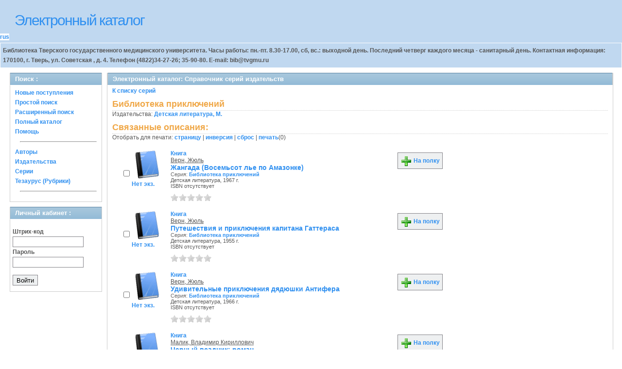

--- FILE ---
content_type: text/html; charset=UTF-8
request_url: http://lib.tvgmu.ru/OpacUnicode/index.php?url=/collections/view/source:default/id:970
body_size: 30156
content:
<!DOCTYPE html PUBLIC "-//W3C//DTD XHTML 1.0 Transitional//EN" "http://www.w3.org/TR/xhtml1/DTD/xhtml1-transitional.dtd">
<html xmlns="http://www.w3.org/1999/xhtml">
<head>
	<meta http-equiv="Content-Type" content="text/html; charset=utf-8" />	<title>
		Электронный каталог -Справочник серий издательств- Absopac	</title>
	<link href="/OpacUnicode/app/../favicon.ico" type="image/x-icon" rel="icon" /><link href="/OpacUnicode/app/../favicon.ico" type="image/x-icon" rel="shortcut icon" /><link rel="stylesheet" type="text/css" href="/OpacUnicode/app/..//css/cake.generic.my.css" /><link rel="stylesheet" type="text/css" href="/OpacUnicode/app/..//css/style.css" /><link rel="stylesheet" type="text/css" href="/OpacUnicode/app/..//css/tables.css" /><link rel="stylesheet" type="text/css" href="/OpacUnicode/app/..//css/print.css" /><link rel="stylesheet" type="text/css" href="/OpacUnicode/app/..//css/search_forms.css" /><script type="text/javascript" src="/OpacUnicode/app/../js/jquery.js"></script>
	<script type="text/javascript" src="/OpacUnicode/app/../js/jquery.form.js"></script>
	<script type="text/javascript" src="/OpacUnicode/app/..//js/rating/jquery.rating.js"></script>
	<link rel="stylesheet" type="text/css" href="/OpacUnicode/app/../css/jquery.rating.css" />
	<script type="text/javascript" src="/OpacUnicode/app/../js/jquery.paginate.js"></script></head>
<body>
<div id="wrap">

	<div id="header">
		<div style="float: left;">
			<h1><a href="#">Электронный каталог</a></h1>
			<div class="languages" style="margin-top: 10px; float: left; background-color:#FFFFFF;">
				<a href="/OpacUnicode/index.php?url=/languages/switchLanguage/lang:rus">rus</a>		 	</div>
		</div>
		<div class="box"><strong>
Библиотека Тверского государственного медицинского университета.
Часы работы: пн.-пт.  8.30-17.00, сб, вс.: выходной день. Последний четверг каждого месяца - санитарный день. Контактная информация: 170100, г. Тверь, ул. Советская , д. 4. Телефон
(4822)34-27-26; 35-90-80. E-mail: bib@tvgmu.ru
</strong></div>	</div>
	
	<div id="content">
	
		<div id="left">
			<h2>Поиск : </h2>
			<div class="box"><ul>
<li><a href="/OpacUnicode/index.php?url=/books/new_arrivals/">Новые поступления</a></li> 

	<li><a href="/OpacUnicode/index.php?url=/SearchForms/index/1">Простой поиск</a></li> 

	<li><a href="/OpacUnicode/index.php?url=/SearchForms/index/2">Расширенный поиск</a></li> 


	<li><a href="/OpacUnicode/index.php?url=/books/index/">Полный каталог</a></li> 

	<li><a href="/OpacUnicode/index.php?url=/help/index/">Помощь</a></li> 


<li><hr style="margin: 10px;"/></li>
<li><a href="/OpacUnicode/index.php?url=/auteurs">Авторы</a></li> 
<li><a href="/OpacUnicode/index.php?url=/editeurs">Издательства</a></li> 
<li><a href="/OpacUnicode/index.php?url=/collections">Серии</a></li> 
<li><a href="/OpacUnicode/index.php?url=/Matieres">Тезаурус (Рубрики)</a></li> 









	<li><hr style="margin: 10px;"/></li>
	

</ul></div>
			<h2>Личный кабинет : </h2>
			<div class="box"><div class="loginForm">
<form action="/OpacUnicode/index.php?url=/users/login" target="_blank" id="UserLoginForm" method="post" accept-charset="utf-8"><div style="display:none;"><input type="hidden" name="_method" value="POST" /></div><label for="UserCodbarU">Штрих-код</label><input name="data[User][CodbarU]" type="text" maxlength="40" id="UserCodbarU" /><br/><label for="UserMotPasse">Пароль</label><input type="password" name="data[User][MotPasse]" id="UserMotPasse" /><div class="buttons"><div class="submit"><input type="submit" value="Войти" /></div></div></form></div></div>
		</div>
		
		<div id="right">
			<div class="contentleft">
				<h2>Электронный каталог: Справочник серий издательств</h2>
				<div class="contentleftbox"><a href="/OpacUnicode/index.php?url=/collections">К списку серий</a><h3>Библиотека приключений</h3>
Издательства: <a href="/OpacUnicode/index.php?url=/editeurs/view/id:754">Детская литература, М.</a><div class="related">
	<h3>Связанные описания:</h3>
		<script type="text/javascript">
//<![CDATA[

		ids_print = [];
		
		function add_print(item){
			change_print($(item).attr('name'));
		}
		
		function print_all() {
			$('input[id*="printed_"][type="checkbox"]').each(function(){
				id = parseInt($(this).attr('name'));
				if($.inArray(id, ids_print) == -1 ){
					ids_print.push(id);
				}
			});
			$('input[id*="printed_"]').attr('checked','true');
			$('#count_print').text(ids_print.length);
		};
		
		function change_print(id){
			id = parseInt(id);
			if($.inArray(id, ids_print) > -1 ){
				ids_print.splice($.inArray(id, ids_print), 1);
			}else{
				if(ids_print.length >= 50){
					alert('Максимально доступно документов для печати: 50');
					return;
				}
				ids_print.push(id);
			}
			$('#count_print').text(ids_print.length);
		}
		
		function invert_print(){
			$('input[id*="printed_"][type="checkbox"]').each(function(){
				this.checked = !this.checked;
				change_print($(this).attr('name'));
			});
		};
		
		function reset(){
			ids_print = [];
			$('input[id*="printed_"][type="checkbox"]').each(function(){
				this.checked = false;
			});
			$('#count_print').text(ids_print.length);
		}
		
		function print() {
			if(ids_print.length == 0){
				alert('Нет выбранныx записей');
				return;
			}
			if(ids_print.length >50){
				alert('Максимально доступно документов для печати: 50');
				return;
			}
			var ids = ids_print.join(',');
			reset();
			link = '/OpacUnicode/index.php?url=/Books/print_books/';
			window.open('/OpacUnicode/index.php?url=/Books/print_books/'+ids);
		};
//]]>
</script><div class="printmenu">Отобрать для печати: <a href="javascript:print_all();">страницу</a> | <a href="javascript:invert_print();">инверсия</a> | <a href="javascript:reset();">сброс</a> | <a href="javascript:print()">печать</a>(<span id="count_print">0</span>)</div><br><div id='pagination_top'></div><div class="paging">
	<link rel="stylesheet" type="text/css" href="/OpacUnicode/app/../css/jquery.paginate.css" /></div>
<div id="progres" style="margin-left:75px;margin-top: 20px;display:none;">
<img src="http://lib.tvgmu.ru/OpacUnicode/app/..//img//progress.gif">
</div><div class="BookListWrapper">	<div class="bookslist">
		<div class="bookitem">
		<div class="bookcover">
			<div class="bookinput">
          		<input type="hidden" name="50253" id="printed_50253_" value="0" /><input type="checkbox" name="50253" onClick="javascript:add_print(this)" id="printed_50253" value="1" />			</div>
      		<div class="bookpicture">
        		<img src="/OpacUnicode/app/..//img/doctypes/book.gif" alt="Жангада (Восемьсот лье по Амазонке)" class="border" width="60" /><a title="Жангада (Восемьсот лье по Амазонке)" href="/OpacUnicode/index.php?url=/notices/index/IdNotice:50253/Source:default" />				<br/>
				Нет экз.<span class="noexmp"></span>			</div>
		</div>
		<div class="bookdetails">
          <b>Книга</b><br/><a href="/OpacUnicode/index.php?url=/auteurs/view/id:1112/source:default" title="Верн, Жюль" class="full-card-top-link">Верн, Жюль</a><br/>
<a class="big1" title="Жангада (Восемьсот лье по Амазонке)" href="/OpacUnicode/index.php?url=/notices/index/IdNotice:50253/Source:default">
Жангада (Восемьсот лье по Амазонке)</a><br/>
<small>
	<div style="color: rgb(102, 102, 102);">Серия: <a href="/OpacUnicode/index.php?url=/collections/view/id:970/source:default" title="Библиотека приключений" class="">Библиотека приключений</a></div>Детская литература, 1967 г.<br/>ISBN отсутствует<br/></small>
<div style="clear: right; display: block;">
	<div id="rating50253"><form action="/OpacUnicode/index.php?url=/ratings/add" id="form50253" update="rating50253" method="post" accept-charset="utf-8"><div style="display:none;"><input type="hidden" name="_method" value="POST" /></div><script type="text/javascript">
//<![CDATA[
jQuery('#form50253').submit( function() { jQuery('#form50253').ajaxSubmit({beforeSend:function(request) {request.setRequestHeader('X-Update', 'rating50253');}, success:function(data, textStatus) {jQuery('#rating50253').html(data);}, async:true, type:'post', url:'/OpacUnicode/index.php?url=/ratings/add'}); return false;});
//]]>
</script><input name="star[50253]"  disabled="disabled" type="radio" class="star" value="1" /><input name="star[50253]"  disabled="disabled" type="radio" class="star" value="2" /><input name="star[50253]"  disabled="disabled" type="radio" class="star" value="3" /><input name="star[50253]"  disabled="disabled" type="radio" class="star" value="4" /><input name="star[50253]"  disabled="disabled" type="radio" class="star" value="5" /></form></div></div>
<br style="line-height: 1.5em;"/>
	<br style="line-height: 1em;"/>
        </div>
        <div class="bookbuttons">
           

<p class="button">
  <a title="Поместить это издание на мою книжную полку" href="/OpacUnicode/index.php?url=/user_card/addbook/IdNotice:50253/Source:default">
    <img border="0" 
		 title="Поместить это издание на мою книжную полку" 
		 alt="На полку" 
		 src="http://lib.tvgmu.ru/OpacUnicode/app/..//img/book_add.png"/>
    На полку  </a>
</p>

<div id="vk_50253">
</div>
        </div>
	</div>
	<div class="bookitem">
		<div class="bookcover">
			<div class="bookinput">
          		<input type="hidden" name="50257" id="printed_50257_" value="0" /><input type="checkbox" name="50257" onClick="javascript:add_print(this)" id="printed_50257" value="1" />			</div>
      		<div class="bookpicture">
        		<img src="/OpacUnicode/app/..//img/doctypes/book.gif" alt="Путешествия и приключения капитана Гаттераса" class="border" width="60" /><a title="Путешествия и приключения капитана Гаттераса" href="/OpacUnicode/index.php?url=/notices/index/IdNotice:50257/Source:default" />				<br/>
				Нет экз.<span class="noexmp"></span>			</div>
		</div>
		<div class="bookdetails">
          <b>Книга</b><br/><a href="/OpacUnicode/index.php?url=/auteurs/view/id:1112/source:default" title="Верн, Жюль" class="full-card-top-link">Верн, Жюль</a><br/>
<a class="big1" title="Путешествия и приключения капитана Гаттераса" href="/OpacUnicode/index.php?url=/notices/index/IdNotice:50257/Source:default">
Путешествия и приключения капитана Гаттераса</a><br/>
<small>
	<div style="color: rgb(102, 102, 102);">Серия: <a href="/OpacUnicode/index.php?url=/collections/view/id:970/source:default" title="Библиотека приключений" class="">Библиотека приключений</a></div>Детская литература, 1955 г.<br/>ISBN отсутствует<br/></small>
<div style="clear: right; display: block;">
	<div id="rating50257"><form action="/OpacUnicode/index.php?url=/ratings/add" id="form50257" update="rating50257" method="post" accept-charset="utf-8"><div style="display:none;"><input type="hidden" name="_method" value="POST" /></div><script type="text/javascript">
//<![CDATA[
jQuery('#form50257').submit( function() { jQuery('#form50257').ajaxSubmit({beforeSend:function(request) {request.setRequestHeader('X-Update', 'rating50257');}, success:function(data, textStatus) {jQuery('#rating50257').html(data);}, async:true, type:'post', url:'/OpacUnicode/index.php?url=/ratings/add'}); return false;});
//]]>
</script><input name="star[50257]"  disabled="disabled" type="radio" class="star" value="1" /><input name="star[50257]"  disabled="disabled" type="radio" class="star" value="2" /><input name="star[50257]"  disabled="disabled" type="radio" class="star" value="3" /><input name="star[50257]"  disabled="disabled" type="radio" class="star" value="4" /><input name="star[50257]"  disabled="disabled" type="radio" class="star" value="5" /></form></div></div>
<br style="line-height: 1.5em;"/>
	<br style="line-height: 1em;"/>
        </div>
        <div class="bookbuttons">
           

<p class="button">
  <a title="Поместить это издание на мою книжную полку" href="/OpacUnicode/index.php?url=/user_card/addbook/IdNotice:50257/Source:default">
    <img border="0" 
		 title="Поместить это издание на мою книжную полку" 
		 alt="На полку" 
		 src="http://lib.tvgmu.ru/OpacUnicode/app/..//img/book_add.png"/>
    На полку  </a>
</p>

<div id="vk_50257">
</div>
        </div>
	</div>
	<div class="bookitem">
		<div class="bookcover">
			<div class="bookinput">
          		<input type="hidden" name="50259" id="printed_50259_" value="0" /><input type="checkbox" name="50259" onClick="javascript:add_print(this)" id="printed_50259" value="1" />			</div>
      		<div class="bookpicture">
        		<img src="/OpacUnicode/app/..//img/doctypes/book.gif" alt="Удивительные приключения дядюшки Антифера" class="border" width="60" /><a title="Удивительные приключения дядюшки Антифера" href="/OpacUnicode/index.php?url=/notices/index/IdNotice:50259/Source:default" />				<br/>
				Нет экз.<span class="noexmp"></span>			</div>
		</div>
		<div class="bookdetails">
          <b>Книга</b><br/><a href="/OpacUnicode/index.php?url=/auteurs/view/id:1112/source:default" title="Верн, Жюль" class="full-card-top-link">Верн, Жюль</a><br/>
<a class="big1" title="Удивительные приключения дядюшки Антифера" href="/OpacUnicode/index.php?url=/notices/index/IdNotice:50259/Source:default">
Удивительные приключения дядюшки Антифера</a><br/>
<small>
	<div style="color: rgb(102, 102, 102);">Серия: <a href="/OpacUnicode/index.php?url=/collections/view/id:970/source:default" title="Библиотека приключений" class="">Библиотека приключений</a></div>Детская литература, 1966 г.<br/>ISBN отсутствует<br/></small>
<div style="clear: right; display: block;">
	<div id="rating50259"><form action="/OpacUnicode/index.php?url=/ratings/add" id="form50259" update="rating50259" method="post" accept-charset="utf-8"><div style="display:none;"><input type="hidden" name="_method" value="POST" /></div><script type="text/javascript">
//<![CDATA[
jQuery('#form50259').submit( function() { jQuery('#form50259').ajaxSubmit({beforeSend:function(request) {request.setRequestHeader('X-Update', 'rating50259');}, success:function(data, textStatus) {jQuery('#rating50259').html(data);}, async:true, type:'post', url:'/OpacUnicode/index.php?url=/ratings/add'}); return false;});
//]]>
</script><input name="star[50259]"  disabled="disabled" type="radio" class="star" value="1" /><input name="star[50259]"  disabled="disabled" type="radio" class="star" value="2" /><input name="star[50259]"  disabled="disabled" type="radio" class="star" value="3" /><input name="star[50259]"  disabled="disabled" type="radio" class="star" value="4" /><input name="star[50259]"  disabled="disabled" type="radio" class="star" value="5" /></form></div></div>
<br style="line-height: 1.5em;"/>
	<br style="line-height: 1em;"/>
        </div>
        <div class="bookbuttons">
           

<p class="button">
  <a title="Поместить это издание на мою книжную полку" href="/OpacUnicode/index.php?url=/user_card/addbook/IdNotice:50259/Source:default">
    <img border="0" 
		 title="Поместить это издание на мою книжную полку" 
		 alt="На полку" 
		 src="http://lib.tvgmu.ru/OpacUnicode/app/..//img/book_add.png"/>
    На полку  </a>
</p>

<div id="vk_50259">
</div>
        </div>
	</div>
	<div class="bookitem">
		<div class="bookcover">
			<div class="bookinput">
          		<input type="hidden" name="59436" id="printed_59436_" value="0" /><input type="checkbox" name="59436" onClick="javascript:add_print(this)" id="printed_59436" value="1" />			</div>
      		<div class="bookpicture">
        		<img src="/OpacUnicode/app/..//img/doctypes/book.gif" alt="Черный всадник" class="border" width="60" /><a title="Черный всадник" href="/OpacUnicode/index.php?url=/notices/index/IdNotice:59436/Source:default" />				<br/>
				Нет экз.<span class="noexmp"></span>			</div>
		</div>
		<div class="bookdetails">
          <b>Книга</b><br/><a href="/OpacUnicode/index.php?url=/auteurs/view/id:40167/source:default" title="Малик, Владимир Кириллович" class="full-card-top-link">Малик, Владимир Кириллович</a><br/>
<a class="big1" title="Черный всадник: роман" href="/OpacUnicode/index.php?url=/notices/index/IdNotice:59436/Source:default">
Черный всадник: роман</a><br/>
<small>
	<div style="color: rgb(102, 102, 102);">Серия: <a href="/OpacUnicode/index.php?url=/collections/view/id:970/source:default" title="Библиотека приключений" class="">Библиотека приключений</a></div>Детская литература, 1981 г.<br/>ISBN отсутствует<br/></small>
<div style="clear: right; display: block;">
	<div id="rating59436"><form action="/OpacUnicode/index.php?url=/ratings/add" id="form59436" update="rating59436" method="post" accept-charset="utf-8"><div style="display:none;"><input type="hidden" name="_method" value="POST" /></div><script type="text/javascript">
//<![CDATA[
jQuery('#form59436').submit( function() { jQuery('#form59436').ajaxSubmit({beforeSend:function(request) {request.setRequestHeader('X-Update', 'rating59436');}, success:function(data, textStatus) {jQuery('#rating59436').html(data);}, async:true, type:'post', url:'/OpacUnicode/index.php?url=/ratings/add'}); return false;});
//]]>
</script><input name="star[59436]"  disabled="disabled" type="radio" class="star" value="1" /><input name="star[59436]"  disabled="disabled" type="radio" class="star" value="2" /><input name="star[59436]"  disabled="disabled" type="radio" class="star" value="3" /><input name="star[59436]"  disabled="disabled" type="radio" class="star" value="4" /><input name="star[59436]"  disabled="disabled" type="radio" class="star" value="5" /></form></div></div>
<br style="line-height: 1.5em;"/>
	<br style="line-height: 1em;"/>
        </div>
        <div class="bookbuttons">
           

<p class="button">
  <a title="Поместить это издание на мою книжную полку" href="/OpacUnicode/index.php?url=/user_card/addbook/IdNotice:59436/Source:default">
    <img border="0" 
		 title="Поместить это издание на мою книжную полку" 
		 alt="На полку" 
		 src="http://lib.tvgmu.ru/OpacUnicode/app/..//img/book_add.png"/>
    На полку  </a>
</p>

<div id="vk_59436">
</div>
        </div>
	</div>
	<div class="bookitem">
		<div class="bookcover">
			<div class="bookinput">
          		<input type="hidden" name="59437" id="printed_59437_" value="0" /><input type="checkbox" name="59437" onClick="javascript:add_print(this)" id="printed_59437" value="1" />			</div>
      		<div class="bookpicture">
        		<img src="/OpacUnicode/app/..//img/doctypes/book.gif" alt="Шелковый шнурок" class="border" width="60" /><a title="Шелковый шнурок" href="/OpacUnicode/index.php?url=/notices/index/IdNotice:59437/Source:default" />				<br/>
				Нет экз.<span class="noexmp"></span>			</div>
		</div>
		<div class="bookdetails">
          <b>Книга</b><br/><a href="/OpacUnicode/index.php?url=/auteurs/view/id:40167/source:default" title="Малик, Владимир Кириллович" class="full-card-top-link">Малик, Владимир Кириллович</a><br/>
<a class="big1" title="Шелковый шнурок: историко-приключенческий роман" href="/OpacUnicode/index.php?url=/notices/index/IdNotice:59437/Source:default">
Шелковый шнурок: историко-приключенческий роман</a><br/>
<small>
	<div style="color: rgb(102, 102, 102);">Серия: <a href="/OpacUnicode/index.php?url=/collections/view/id:970/source:default" title="Библиотека приключений" class="">Библиотека приключений</a></div>Детская литература, 1985 г.<br/>ISBN отсутствует<br/></small>
<div style="clear: right; display: block;">
	<div id="rating59437"><form action="/OpacUnicode/index.php?url=/ratings/add" id="form59437" update="rating59437" method="post" accept-charset="utf-8"><div style="display:none;"><input type="hidden" name="_method" value="POST" /></div><script type="text/javascript">
//<![CDATA[
jQuery('#form59437').submit( function() { jQuery('#form59437').ajaxSubmit({beforeSend:function(request) {request.setRequestHeader('X-Update', 'rating59437');}, success:function(data, textStatus) {jQuery('#rating59437').html(data);}, async:true, type:'post', url:'/OpacUnicode/index.php?url=/ratings/add'}); return false;});
//]]>
</script><input name="star[59437]"  disabled="disabled" type="radio" class="star" value="1" /><input name="star[59437]"  disabled="disabled" type="radio" class="star" value="2" /><input name="star[59437]"  disabled="disabled" type="radio" class="star" value="3" /><input name="star[59437]"  disabled="disabled" type="radio" class="star" value="4" /><input name="star[59437]"  disabled="disabled" type="radio" class="star" value="5" /></form></div></div>
<br style="line-height: 1.5em;"/>
	<br style="line-height: 1em;"/>
        </div>
        <div class="bookbuttons">
           

<p class="button">
  <a title="Поместить это издание на мою книжную полку" href="/OpacUnicode/index.php?url=/user_card/addbook/IdNotice:59437/Source:default">
    <img border="0" 
		 title="Поместить это издание на мою книжную полку" 
		 alt="На полку" 
		 src="http://lib.tvgmu.ru/OpacUnicode/app/..//img/book_add.png"/>
    На полку  </a>
</p>

<div id="vk_59437">
</div>
        </div>
	</div>
	<div class="bookitem">
		<div class="bookcover">
			<div class="bookinput">
          		<input type="hidden" name="60156" id="printed_60156_" value="0" /><input type="checkbox" name="60156" onClick="javascript:add_print(this)" id="printed_60156" value="1" />			</div>
      		<div class="bookpicture">
        		<img src="/OpacUnicode/app/..//img/doctypes/book.gif" alt="Экипаж &amp;quot;Меконга&amp;quot;" class="border" width="60" /><a title="Экипаж &quot;Меконга&quot;" href="/OpacUnicode/index.php?url=/notices/index/IdNotice:60156/Source:default" />				<br/>
				Нет экз.<span class="noexmp"></span>			</div>
		</div>
		<div class="bookdetails">
          <b>Книга</b><br/><a href="/OpacUnicode/index.php?url=/auteurs/view/id:40627/source:default" title="Войскунский, Евгений Львович" class="full-card-top-link">Войскунский, Евгений Львович</a><br/>
<a class="big1" title="Экипаж &quot;Меконга&quot;: роман" href="/OpacUnicode/index.php?url=/notices/index/IdNotice:60156/Source:default">
Экипаж &quot;Меконга&quot;: роман</a><br/>
<small>
	<div style="color: rgb(102, 102, 102);">Серия: <a href="/OpacUnicode/index.php?url=/collections/view/id:970/source:default" title="Библиотека приключений" class="">Библиотека приключений</a></div>Детская литература, 1962 г.<br/>ISBN отсутствует<br/></small>
<div style="clear: right; display: block;">
	<div id="rating60156"><form action="/OpacUnicode/index.php?url=/ratings/add" id="form60156" update="rating60156" method="post" accept-charset="utf-8"><div style="display:none;"><input type="hidden" name="_method" value="POST" /></div><script type="text/javascript">
//<![CDATA[
jQuery('#form60156').submit( function() { jQuery('#form60156').ajaxSubmit({beforeSend:function(request) {request.setRequestHeader('X-Update', 'rating60156');}, success:function(data, textStatus) {jQuery('#rating60156').html(data);}, async:true, type:'post', url:'/OpacUnicode/index.php?url=/ratings/add'}); return false;});
//]]>
</script><input name="star[60156]"  disabled="disabled" type="radio" class="star" value="1" /><input name="star[60156]"  disabled="disabled" type="radio" class="star" value="2" /><input name="star[60156]"  disabled="disabled" type="radio" class="star" value="3" /><input name="star[60156]"  disabled="disabled" type="radio" class="star" value="4" /><input name="star[60156]"  disabled="disabled" type="radio" class="star" value="5" /></form></div></div>
<br style="line-height: 1.5em;"/>
	<br style="line-height: 1em;"/>
        </div>
        <div class="bookbuttons">
           

<p class="button">
  <a title="Поместить это издание на мою книжную полку" href="/OpacUnicode/index.php?url=/user_card/addbook/IdNotice:60156/Source:default">
    <img border="0" 
		 title="Поместить это издание на мою книжную полку" 
		 alt="На полку" 
		 src="http://lib.tvgmu.ru/OpacUnicode/app/..//img/book_add.png"/>
    На полку  </a>
</p>

<div id="vk_60156">
</div>
        </div>
	</div>
	<div class="bookitem">
		<div class="bookcover">
			<div class="bookinput">
          		<input type="hidden" name="67617" id="printed_67617_" value="0" /><input type="checkbox" name="67617" onClick="javascript:add_print(this)" id="printed_67617" value="1" />			</div>
      		<div class="bookpicture">
        		<img src="/OpacUnicode/app/..//img/doctypes/book.gif" alt="Этьен и его тень" class="border" width="60" /><a title="Этьен и его тень" href="/OpacUnicode/index.php?url=/notices/index/IdNotice:67617/Source:default" />				<br/>
				Нет экз.<span class="noexmp"></span>			</div>
		</div>
		<div class="bookdetails">
          <b>Книга</b><br/><a href="/OpacUnicode/index.php?url=/auteurs/view/id:45103/source:default" title="Воробьев, Е. З." class="full-card-top-link">Воробьев, Е. З.</a><br/>
<a class="big1" title="Этьен и его тень: роман" href="/OpacUnicode/index.php?url=/notices/index/IdNotice:67617/Source:default">
Этьен и его тень: роман</a><br/>
<small>
	<div style="color: rgb(102, 102, 102);">Серия: <a href="/OpacUnicode/index.php?url=/collections/view/id:970/source:default" title="Библиотека приключений" class="">Библиотека приключений</a></div>Детская литература, 1987 г.<br/>ISBN отсутствует<br/></small>
<div style="clear: right; display: block;">
	<div id="rating67617"><form action="/OpacUnicode/index.php?url=/ratings/add" id="form67617" update="rating67617" method="post" accept-charset="utf-8"><div style="display:none;"><input type="hidden" name="_method" value="POST" /></div><script type="text/javascript">
//<![CDATA[
jQuery('#form67617').submit( function() { jQuery('#form67617').ajaxSubmit({beforeSend:function(request) {request.setRequestHeader('X-Update', 'rating67617');}, success:function(data, textStatus) {jQuery('#rating67617').html(data);}, async:true, type:'post', url:'/OpacUnicode/index.php?url=/ratings/add'}); return false;});
//]]>
</script><input name="star[67617]"  disabled="disabled" type="radio" class="star" value="1" /><input name="star[67617]"  disabled="disabled" type="radio" class="star" value="2" /><input name="star[67617]"  disabled="disabled" type="radio" class="star" value="3" /><input name="star[67617]"  disabled="disabled" type="radio" class="star" value="4" /><input name="star[67617]"  disabled="disabled" type="radio" class="star" value="5" /></form></div></div>
<br style="line-height: 1.5em;"/>
	<br style="line-height: 1em;"/>
        </div>
        <div class="bookbuttons">
           

<p class="button">
  <a title="Поместить это издание на мою книжную полку" href="/OpacUnicode/index.php?url=/user_card/addbook/IdNotice:67617/Source:default">
    <img border="0" 
		 title="Поместить это издание на мою книжную полку" 
		 alt="На полку" 
		 src="http://lib.tvgmu.ru/OpacUnicode/app/..//img/book_add.png"/>
    На полку  </a>
</p>

<div id="vk_67617">
</div>
        </div>
	</div>
<script type="text/javascript">
//<![CDATA[

	jQuery('.star').rating({ 
  		callback: function(value, link){ 
  			if(value == '') return;
  			if (confirm('Поставить оценку '+value+'?')) {
    			jQuery(this.form).find('input.star').rating('readOnly', true); 
    			jQuery(this.form).submit();
  			}else{
  				jQuery(this.form).find('input.star').rating('select', '');
  			}
 		 } 
	});
//]]>
</script>
</div>
</div>
</div></div>
			</div>
		</div>
	
	</div>
					
</div>
<div style="clear: both;"></div>
<div id="footer">
	&copy; Все права защищены 	<a href="http://www.libermedia.ru" target="_blank">
		ЗАО "Компания Либэр"	</a>, 2009 - 2026&nbsp; v.20 
</div>
<div>
	</div>
</body>
</html><!-- 0.8901s -->

--- FILE ---
content_type: text/css
request_url: http://lib.tvgmu.ru/OpacUnicode//css/tables.css
body_size: 2231
content:
table.liber {
border-color: #99BBE8 #99BBE8;
border-style: none solid solid;
border-width: 0 1px 1px;
border-top: 1px solid #99BBE8;
margin: 10px;
}

.liber td, .liber th {
padding: 3px 5px;
border-color: -moz-use-text-color #99BBE8 #99BBE8;
border-style: none solid solid;
border-width: 0 1px 1px;
border-top: 1px solid #99BBE8;
}

.liber th {
/*min-width: 100px;*/
text-align: left;
font-weight: bold;
background: #F9F9F9;
font-size: 120%;
padding: 5px 5px;
} 

.liber th a {
  color: #003366;
  border-bottom:dashed 1px;
  text-decoration: none;
}
.liber th a:hover {
  color: #3090F0;
  border-bottom:solid 1px;
  text-decoration: none;
}

.exemplaires em {
/*color: #00FF7F;*/
/*color: #80FF80;*/
color: DarkGreen;
font-weight: bolder;
}

.exemplaires div.total {
color: DarkGrey;
font-weight: bolder;
display: inline;
}

.hover {
background: #CCCCCC;
}

.red {
background-color:#FAA; color: #000;
}

.yellow {
background-color:#FFA; color: #000;
}
table.liber, table.liber-ko {
	border-color: #99BBE8 #99BBE8;
	border-style: none solid solid;
	border-width: 0 1px 1px;
	border-top: 1px solid #99BBE8;
	margin: 0px;
}

.liber td, .liber th {
	padding: 3px 5px;
	border-color: -moz-use-text-color #99BBE8 #99BBE8;
	border-style: none solid solid;
	border-width: 0 1px 1px;
	border-top: 1px solid #99BBE8;
}
.liber-ko td, .liber-ko th {
	padding: 3px 5px;
	width: 5px;
	border-color: -moz-use-text-color #99BBE8 #99BBE8;
	border-style: none solid solid;
	border-width: 0 1px 1px;
	color: black;
	border-top: 1px solid #99BBE8;
}
.ko-exemp-count {
	background-color: rgb(237, 254, 255);
}
.ko-koef-book {
	background-color: rgb(255, 255, 218);
}
.ko-disc-odd {
	background-color: rgb(237, 255, 237);
}
.ko-disc-even {
	background-color: rgb(242, 240, 253);
}
.ko-koef-disc{
	background-color: rgb(255, 255, 148);
}
.ko-spec-odd{
	background-color: rgb(252, 229, 229);
}
.ko-spec-even{
	background-color: rgb(236, 223, 255);
}

.ko-koef-spec{
	background-color: rgb(255, 236, 13);
}

.ko-exemp-total{
	background-color: rgb(172, 239, 243);
}

.ko-exemp-total-spec{
	background-color: rgb(144, 243, 250);
}

.ko-prof{
	background-color: rgb(144, 245, 168);
}
/* see 80BFFF color scheme on http://www.colorschemer.com/online.html */